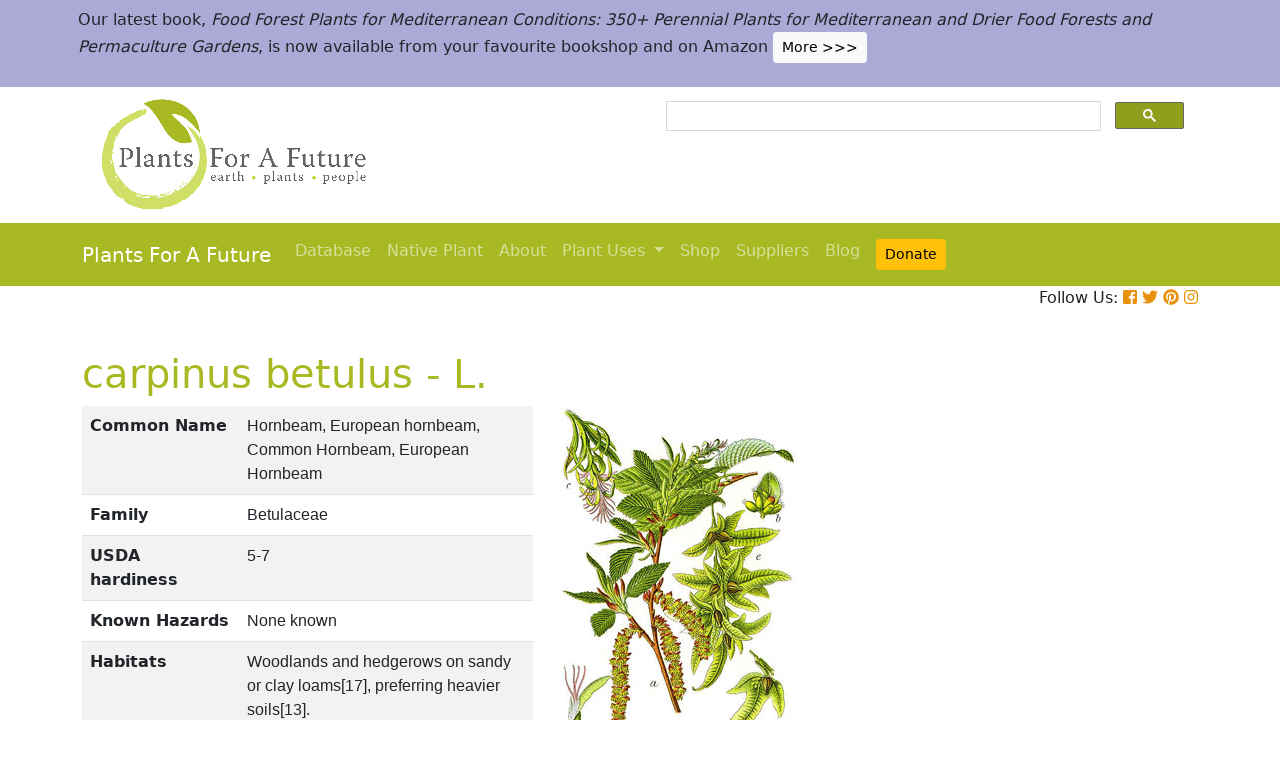

--- FILE ---
content_type: text/html; charset=utf-8
request_url: https://pfaf.org/user/Plant.aspx?LatinName=carpinus+betulus
body_size: 23248
content:


<!DOCTYPE html PUBLIC "-//W3C//DTD XHTML 1.0 Transitional//EN" "http://www.w3.org/TR/xhtml1/DTD/xhtml1-transitional.dtd">

<html xmlns="http://www.w3.org/1999/xhtml">
<head id="Head1"><title>
	carpinus betulus Hornbeam,  European hornbeam, Common Hornbeam, European Hornbeam PFAF Plant Database
</title>

    <!-- Required meta tags -->
    <meta charset="utf-8" /><meta name="viewport" content="width=device-width, initial-scale=1" /><meta id="description" name="description" content="carpinus betulus is a deciduous Tree growing to 25 m (82ft) by 20 m (65ft) at a medium rate.  See above for USDA hardiness. It is hardy to UK zone 5 and is not frost tender.  It is in flower from April to May, and the seeds ripen in November. The species is monoecious (individual flowers are either male or female, but both sexes can be found on the same plant) and is pollinated by Wind. It is noted for attracting wildlife.  Suitable for: light (sandy), medium (loamy) and heavy (clay) soils and can grow in heavy clay soil. Suitable pH: mildly acid, neutral and basic (mildly alkaline) soils and can grow in very alkaline soils. It can grow in full shade (deep woodland) semi-shade (light woodland) or no shade. It prefers  moist soil." /><meta id="keywords" name="keywords" />
    <link href="https://www.jqueryscript.net/css/jquerysctipttop.css" rel="stylesheet" type="text/css" />

    <!-- <link rel="stylesheet" href="https://maxcdn.bootstrapcdn.com/bootstrap/4.0.0/css/bootstrap.min.css" integrity="sha384-Gn5384xqQ1aoWXA+058RXPxPg6fy4IWvTNh0E263XmFcJlSAwiGgFAW/dAiS6JXm" crossorigin="anonymous" />-->

    <link href="https://cdn.jsdelivr.net/npm/bootstrap@5.0.2/dist/css/bootstrap.min.css" rel="stylesheet" integrity="sha384-EVSTQN3/azprG1Anm3QDgpJLIm9Nao0Yz1ztcQTwFspd3yD65VohhpuuCOmLASjC" crossorigin="anonymous" />
    <script src="https://cdn.jsdelivr.net/npm/bootstrap@5.0.2/dist/js/bootstrap.bundle.min.js" integrity="sha384-MrcW6ZMFYlzcLA8Nl+NtUVF0sA7MsXsP1UyJoMp4YLEuNSfAP+JcXn/tWtIaxVXM" crossorigin="anonymous"></script>
    <!--  <link rel="stylesheet" href="print.css" type="text/css" media="print" />-->
    <link href="../jquery/jquery.alerts.css" rel="stylesheet" /><link rel="SHORTCUT ICON" href="../pfaf.ico" type="image/x-icon" /><link rel="ICON" href="../pfaf.ico" type="image/x-icon" /><link href="css/horMenu.css" rel="stylesheet" type="text/css" /><link href="css/stylesheet.css" rel="stylesheet" /><link rel="stylesheet" type="text/css" href="css/boot.css" />
    <script src="../jquery/jquery-1.2.6.js" type="text/javascript"></script>
    <!-- Google Tag Manager -->
<script>(function(w,d,s,l,i){w[l]=w[l]||[];w[l].push({'gtm.start':
new Date().getTime(),event:'gtm.js'});var f=d.getElementsByTagName(s)[0],
j=d.createElement(s),dl=l!='dataLayer'?'&l='+l:'';j.async=true;j.src=
'https://www.googletagmanager.com/gtm.js?id='+i+dl;f.parentNode.insertBefore(j,f);
})(window,document,'script','dataLayer','GTM-N4MSH6BP');</script>
<!-- End Google Tag Manager -->
  
</head>
<body>
<!-- Google Tag Manager (noscript) -->
<noscript><iframe src="https://www.googletagmanager.com/ns.html?id=GTM-N4MSH6BP"
height="0" width="0" style="display:none;visibility:hidden"></iframe></noscript>
<!-- End Google Tag Manager (noscript) -->

    <form method="post" action="./Plant.aspx?LatinName=carpinus+betulus" id="form2">
<div class="aspNetHidden">
<input type="hidden" name="__EVENTTARGET" id="__EVENTTARGET" value="" />
<input type="hidden" name="__EVENTARGUMENT" id="__EVENTARGUMENT" value="" />
<input type="hidden" name="__VIEWSTATE" id="__VIEWSTATE" value="/[base64]/[base64]/[base64]/[base64]/[base64]////[base64]/2WJiVJHnEhXqgR78Ibx/o=" />
</div>

<script type="text/javascript">
//<![CDATA[
var theForm = document.forms['form2'];
if (!theForm) {
    theForm = document.form2;
}
function __doPostBack(eventTarget, eventArgument) {
    if (!theForm.onsubmit || (theForm.onsubmit() != false)) {
        theForm.__EVENTTARGET.value = eventTarget;
        theForm.__EVENTARGUMENT.value = eventArgument;
        theForm.submit();
    }
}
//]]>
</script>


<script src="/WebResource.axd?d=wk7irS9XHVA4XKzXTMgc05TrKp5-hR0euwrI0BkYV3xADdV7WtDswRj4Ru_AiuzlMo5CecgPPeUwLPh6lQdmyyezeLqlftkagxfXNVgATk01&amp;t=638901289900000000" type="text/javascript"></script>


<script src="/ScriptResource.axd?d=9YMmQW5B_j4942G_pfQXTnoU2gSUe3sxpHW6bHhCws21rrVesJB4-r31RQZsf9N4w70sSovLnk5zI78wNTKv5S2b4dXJEbGIOPVQA0vCNzfPViT6KDc54m1JF8gwoKRU1EiiKdSVRlRTWeXmcT8JbNcXuTQhBhieY_OOznWljoCgf8BScZSatlMu5PbYW_c30&amp;t=5c0e0825" type="text/javascript"></script>
<script type="text/javascript">
//<![CDATA[
if (typeof(Sys) === 'undefined') throw new Error('ASP.NET Ajax client-side framework failed to load.');
//]]>
</script>

<script src="/ScriptResource.axd?d=Tk7c9hVadT8gy62ewLDrB1DNAnyZ2zQBO4bzJeCEuBcWb9sCJDjKeDyve9N7GK-l1G27Udnz17Edc57-uD9Fis8i1WjgJaaxB74b1Xf1IHpXov9-q7Co388ykmgRqdEIwM9sclT2-ERgU4zQ0qj1BdPmNfxJAr-CavJQuNJrL2vZSPfg1ReWPtlTfDuaXh8U0&amp;t=5c0e0825" type="text/javascript"></script>
<div class="aspNetHidden">

	<input type="hidden" name="__VIEWSTATEGENERATOR" id="__VIEWSTATEGENERATOR" value="C37B2AE4" />
</div>
        <script type="text/javascript">
//<![CDATA[
Sys.WebForms.PageRequestManager._initialize('ctl00$ScriptManager1', 'form2', [], [], [], 90, 'ctl00');
//]]>
</script>


  <!--       <div class="container-fluid" style="background-color: #cfde67;">
            <div class="container text-grey p-2">
                <p>We need help! We’ve spent lots of resources producing our latest book <i>Food Forest Plants for Mediterranean Conditions</i> and our new <i>Native Plants Search</i> facility.  In the process more plants and searchable items have been added to our free to use database.  But our income has dropped and we’ve been dipping into our reserves. for some time.  So we’d really welcome more donations to stabilise our finances – please give what you can. <a href="cmspage.aspx?pageid=313" title="Appeal"><span class="btn btn-light btn-sm">More >>></span></a></p>
            </div>
        </div>-->

<!--  Rotating Banner every 24 hours using javascript-->
<div id="banner"></div>

<script>
(function() {
  const banners = [
    // Banner 1
    `<div class="container-fluid" style="background-color: #cfde67;">
        <div class="container text-grey p-2">
            <p>We need help! We’ve spent lots of resources producing our latest book <i>Food Forest Plants for Mediterranean Conditions</i> and our new <i>Native Plants Search</i> facility. In the process more plants and searchable items have been added to our free to use database. But our income has dropped and we’ve been dipping into our reserves for some time. So we’d really welcome more donations to stabilise our finances – please give what you can. 
            <a href="cmspage.aspx?pageid=313" title="Appeal"><span class="btn btn-light btn-sm">More >>></span></a></p>
        </div>
     </div>`,

    // Banner 2
    `<div class="container-fluid" style="background-color: #aba9d5;">
        <div class="container text-grey p-2">
            <p>Our latest book, <i>Food Forest Plants for Mediterranean Conditions: 350+ Perennial Plants for Mediterranean and Drier Food Forests and Permaculture Gardens</i>, is now available from your favourite bookshop and on Amazon 
            <a href="shop.aspx" title="Shop"><span class="btn btn-light btn-sm">More >>></span></a></p>
        </div>
     </div>`
  ];

  const now = Date.now();
  const daysSinceEpoch = Math.floor(now / (1000 * 60 * 60 * 24));
  const index = daysSinceEpoch % 2; // alternates between 0 and 1 daily

  document.getElementById("banner").innerHTML = banners[index];
})();
</script>	

  <!-- End Rotating Banner every 24 hours using javascript-->



        <div class="container">
            <div class="row">
                <div class="col-sm-6 my-2 d-none d-lg-block">
                    <a href="Default.aspx">
                        <img src="/user/images/pfaf_logo_bg.jpg" width="289" height="120">
                    </a>
                </div>
                <div class="col-sm-6">
                    <!-- ******************* Google Search Area ******************* -->

                    <gcse:search linktarget="_self"></gcse:search>
                    <!-- ******************* Google Search Area End ******************* -->
                </div>
            </div>
        </div>
        <div class="container-fluid" style="background-color: #a9b923;">
            <div class="container">
                <nav class="navbar navbar-expand-lg navbar-dark" style="background-color: #a9b923;">
                    <a class="navbar-brand" href="Default.aspx">Plants For A Future</a>
                    <button class="navbar-toggler" type="button" data-toggle="collapse" data-target="#navbarNav" aria-controls="navbarNav" aria-expanded="false" aria-label="Toggle navigation">
                        <span class="navbar-toggler-icon"></span>
                    </button>
                    <div class="collapse navbar-collapse" id="navbarNav">
                        <ul class="navbar-nav">
                            <ul class="navbar-nav">
                                
                                <li class="nav-item"><a class="nav-link" href="Default.aspx">Database</a> </li>
                                <li class="nav-item"><a class="nav-link" href="Native_Plants.aspx">Native Plant</a> </li>
                                <li class="nav-item"><a class="nav-link" href="AboutUs.aspx">About</a> </li>
                                <li class="nav-item dropdown">
                                    <a
                                        class="nav-link dropdown-toggle"
                                        href="#"
                                        id="navbarDropdown"
                                        role="button"
                                        data-toggle="dropdown"
                                        aria-haspopup="true"
                                        aria-expanded="false">Plant Uses
                                    </a>
                                    <div class="dropdown-menu" aria-labelledby="navbarDropdown">
                                        <a class="dropdown-item" href="edibleuses.aspx">Edible Uses</a>
                                        <a class="dropdown-item" href="MedicinalUses.aspx">Medicinal Uses</a>
                                        <a class="dropdown-item" href="OtherUses.aspx">Other Uses</a>
                                        <div class="dropdown-divider"></div>
                                        <a class="dropdown-item" href="cmspage.aspx?pageid=19">Food Forests</a>
                                        <a class="dropdown-item" href="cmspage.aspx?pageid=324">Carbon Sequestration</a>
                                        <a class="dropdown-item" href="CarbonFarmingSolution.html">Carbon Farming</a>
                                        <a class="dropdown-item" href="Habitats.aspx">Habitats</a>
                                        <a class="dropdown-item" href="cmspage.aspx?pageid=305">More</a>
                                    </div>
                                </li>
                                <li class="nav-item"><a class="nav-link" href="shop.aspx">Shop</a> </li>
                                <li class="nav-item"><a class="nav-link" href="/user/cmspage.aspx?pageid=120">Suppliers</a> </li>
                                <li class="nav-item"><a class="nav-link" href="/plants/">Blog</a> </li>
                                <li class="nav-item"><a class="nav-link" href="cmspage.aspx?pageid=313"><span class="btn btn-warning btn-sm">Donate</span></a> </li>

                            </ul>
                        </ul>
                    </div>
                </nav>

            </div>

        </div>
        <div class="container d-flex justify-content-end">
            <div style="font-size: 1em;">
                Follow Us: 
                                   
                <a href="https://www.facebook.com/plantsforafuture/" target="_blank"><i class="fab fa-facebook-square" style="color: #e8910c;"></i></a>
                <a href="https://twitter.com/PFAF_Tweets" target="_blank"><i class="fab fa-twitter" style="color: #e8910c;"></i></a>
                <a href="https://www.pinterest.com.au/plantsforafuture/pins/" target="_blank"><i class="fab fa-pinterest" style="color: #e8910c;"></i></a>
                <a href="https://www.instagram.com/plantsforafuture/" target="_blank"><i class="fab fa-instagram" style="color: #e8910c;"></i></a>
            </div>
        </div>




        <!-- ******************* End Addition The Navbar Area ******************* -->





        
<style>

.boots p a  {background-color: #ffc107;
  border: none;
  color: white;
  padding: 10px 20px;
  text-align: center;
  text-decoration: none;
  display: inline-block;
  margin: 4px 2px;
  cursor: pointer;
  font-size: 10px;
  border-radius: 16px;
  }
  .boots a:hover {
  background-color: #f1f1f1;
  
}
  .boots h3{
    color:#212529;
  }

.boots2 a  {background-color: #dc3545;
  border: none;
  color: white;
  padding: 10px 20px;
  text-align: center;
  text-decoration: none;
  display: inline-block;
  margin: 4px 2px;
  cursor: pointer;
  font-size: 10px;
  border-radius: 16px;
  }
  .boots a:hover {
  background-color: #f1f1f1;
  
}

.boots3 a  {background-color: #28a745;
  border: none;
  color: white;
  padding: 10px 20px;
  text-align: center;
  text-decoration: none;
  display: inline-block;
  margin: 4px 2px;
  cursor: pointer;
  font-size: 10px;
  border-radius: 16px;
  }
  .boots a:hover {
  background-color: #f1f1f1;
  
}

.boots4 a  {background-color: #17a2b8;
  border: none;
  color: white;
  padding: 10px 20px;
  text-align: center;
  text-decoration: none;
  display: inline-block;
  margin: 4px 2px;
  cursor: pointer;
  font-size: 10px;
  border-radius: 16px;
  }
  .boots a:hover {
  background-color: #f1f1f1;
  
}
.boots4 h3{
	color:#212529;
}
   
</style> 

	
	<!--[if IE]>
	<link rel="stylesheet" type="text/css" href="css/IEhack.css" />
<![endif]-->
	 <div class="container">
	 <p>&nbsp;</p>
		 <h1 align="left">  <span id="ContentPlaceHolder1_lbldisplatinname">carpinus betulus - L.</span></h1>
	   
								
	  </div>
											   
								 
							
		<div class="container">
			<div class="row">
				<div class="col-xs-1 col-md-7 col-lg-5">
										<table class="table table-hover table-striped">
										<tbody>
											<tr>
												 <td width="35%">
													<b>Common Name</b>
												</td>
												<td>
													<span id="ContentPlaceHolder1_lblCommanName" class="txtbox" style="font-family:Arial;">Hornbeam,  European hornbeam, Common Hornbeam, European Hornbeam</span>
												</td>
											</tr>
											
											<tr>
												<td>
													<b>Family</b>
												</td>
												<td>
													<span id="ContentPlaceHolder1_lblFamily" class="txtbox" style="font-family:Arial;">Betulaceae</span>
												</td>
											</tr>
											<tr>
												<td >
													<b>USDA hardiness</b>
												</td>
												<td>
													<span id="ContentPlaceHolder1_lblUSDAhardiness" class="txtbox" style="font-family:Arial;">5-7</span>
												</td>
											</tr>
											<tr>
												<td>
													<b>Known Hazards</b>
												</td>
												<td>
													
													<span id="ContentPlaceHolder1_lblKnownHazards" class="txtbox" style="font-family:Arial;">None known</span>
												</td>
											</tr>
											<tr>
												<td >
													<b>Habitats</b>
												</td>
												<td>
													<span id="ContentPlaceHolder1_txtHabitats" class="txtbox" style="font-family:Arial;">Woodlands and hedgerows on sandy or clay loams[17], preferring heavier soils[13].</span>
												</td>
											</tr>
											<tr>
												<td>
													<b>Range</b>
												</td>
												<td>
													<span id="ContentPlaceHolder1_lblRange" class="txtbox" style="display:inline-block;font-family:Arial;width:181px;">Europe, including Britain, from Sweden to the Pyrenees east to Iran in W. Asia.</span>
												</td>
											</tr>
											<tr>
												<td>
													<b>Edibility Rating </b>
												</td>
												<td>
													<img id="ContentPlaceHolder1_imgEdrating1" src="images/PFAF_searchV1b/PFAF_searchV1b_10Grey.gif" />
													<img id="ContentPlaceHolder1_imgEdrating2" src="images/PFAF_searchV1b/PFAF_searchV1b_10Grey.gif" />
													<img id="ContentPlaceHolder1_imgEdrating3" src="images/PFAF_searchV1b/PFAF_searchV1b_10Grey.gif" />
													<img id="ContentPlaceHolder1_imgEdrating4" src="images/PFAF_searchV1b/PFAF_searchV1b_10Grey.gif" />
													<img id="ContentPlaceHolder1_imgEdrating5" src="images/PFAF_searchV1b/PFAF_searchV1b_10Grey.gif" />
													<span id="ContentPlaceHolder1_txtEdrating" class="txtbox" style="font-family:Arial;valign:bottom;">&nbsp;&nbsp;&nbsp;(0 of 5)</span>
												</td>
											</tr>
											<tr>
												<td>
													<b>Other Uses </b>
												</td>
												<td>
													<img id="ContentPlaceHolder1_imgOtherUseRating1" src="images/PFAF_searchV1b/PFAF_searchUses.png" />
													<img id="ContentPlaceHolder1_imgOtherUseRating2" src="images/PFAF_searchV1b/PFAF_searchUses.png" />
													<img id="ContentPlaceHolder1_imgOtherUseRating3" src="images/PFAF_searchV1b/PFAF_searchUses.png" />
													<img id="ContentPlaceHolder1_imgOtherUseRating4" src="images/PFAF_searchV1b/PFAF_searchUsesGrey.png" />
													<img id="ContentPlaceHolder1_imgOtherUseRating5" src="images/PFAF_searchV1b/PFAF_searchUsesGrey.png" />
													<span id="ContentPlaceHolder1_txtOtherUseRating" class="txtbox" style="font-family:Arial;valign:bottom;">&nbsp;&nbsp;&nbsp;(3 of 5)</span>
												</td>
											</tr>
											<tr>
												<td>
													<b>Weed Potential </b>
												</td>
												<td>
													<span id="ContentPlaceHolder1_lblWeedPotential" class="txtbox" style="display:inline-block;font-family:Arial;width:181px;">No</span>
												</td>
											</tr>
											<tr>
												<td>
													<b>Medicinal Rating</b>
												</td>
												<td>
													<img id="ContentPlaceHolder1_imgMedRating1" src="images/PFAF_searchV1b/PFAF_searchV1b_12.gif" />
													<img id="ContentPlaceHolder1_imgMedRating2" src="images/PFAF_searchV1b/PFAF_searchV1b_12.gif" />
													<img id="ContentPlaceHolder1_imgMedRating3" src="images/PFAF_searchV1b/PFAF_searchV1b_12Grey.gif" />
													<img id="ContentPlaceHolder1_imgMedRating4" src="images/PFAF_searchV1b/PFAF_searchV1b_12Grey.gif" />
													<img id="ContentPlaceHolder1_imgMedRating5" src="images/PFAF_searchV1b/PFAF_searchV1b_12Grey.gif" />
													<span id="ContentPlaceHolder1_txtMedRating" class="txtbox" style="font-family:Arial;valign:bottom;">&nbsp;&nbsp;&nbsp;(2 of 5)</span>
												</td>
											</tr>
											<tr>
												<td>
													<b>Care </b><a href="popup.aspx" target="_blank"><small>(info)</small></a>
												</td>
												<td>
													<table id="ContentPlaceHolder1_tblIcons">
	<tr>
		<td valign="top" align="left"><img src='../user/images/PFAF_Icon/H4.jpg' alt='Fully Hardy'  title='Fully Hardy' /></td>
		<td valign="top" align="left"><img src='../user/images/PFAF_Icon/water2.jpg' alt='Moist Soil' title='Moist Soil'/></td>
		<td valign="top" align="left"><img src='../user/images/PFAF_Icon/fullsun.jpg' alt='Full shade' title='Full shade'/></td>
		<td valign="top" align="left"><img src='../user/images/PFAF_Icon/partsun.jpg' alt='Semi-shade' title='Semi-shade'/></td>
		<td valign="top" align="left"><img src='../user/images/PFAF_Icon/sun.jpg' alt='Full sun' title='Full sun'/></td>
	</tr>
</table>

												</td>
											</tr>
										</tbody>
									</table>
				</div>
								  
									
				<div class="col-xs-1 col-md-5 col-lg-5">
									<table>	
									<table id="ContentPlaceHolder1_tblPlantImges">
	<tr>
		<td valign="top" align="center"><img  width=100% src='../Admin/PlantImages/CarpinusBetulus.jpg' alt='carpinus betulus Hornbeam,  European hornbeam, Common Hornbeam, European Hornbeam'  title='carpinus betulus Hornbeam,  European hornbeam, Common Hornbeam, European Hornbeam'></td>
		<td valign="top" align="center"><br><br><br></td>
	</tr>
	<tr>
		<td valign="top" align="center" class="content_grey_text"><div class='span_class'>http://commons.wikimedia.org/wiki/File:Carpinus_betulus_Sturm33.jpg</div></td>
	</tr>
	<tr>
		<td valign="top" align="center"><img width=240 src='../Admin/PlantImages/CarpinusBetulus2.jpg' alt='carpinus betulus Hornbeam,  European hornbeam, Common Hornbeam, European Hornbeam'  title='carpinus betulus Hornbeam,  European hornbeam, Common Hornbeam, European Hornbeam'/></td>
	</tr>
	<tr>
		<td valign="top" align="center" class="content_grey_text"><span style="display:inline-block;width:200px;">http://www.geograph.org.uk/profile/93</span></td>
	</tr>
</table>
   
				</div>
								
			<div class="col-2 col-xs-0 col-sm-0 col-md-0">
									 <div class="d-none d-lg-block">
											 <p>&nbsp;</p>
									
										 		<script async src="//pagead2.googlesyndication.com/pagead/js/adsbygoogle.js"></script>
									<!-- Responsive Vertical-->
										<ins class="adsbygoogle"
										 style="display:block"
										 data-ad-client="ca-pub-6398361560497540"
										 data-ad-slot="7039035311"
										 data-ad-format="auto"
										 data-full-width-responsive="true"></ins>
									<script>
									(adsbygoogle = window.adsbygoogle || []).push({});
		 </script>
									</div>
					</div>
			</div>
		</div>
							
					   
		<div class="container">
						
					  
					  
						
						<h4>Translate this page:</h4> 

								<div id="google_translate_element"></div>
								
														<script type="text/javascript">
														function googleTranslateElementInit() {
														  new google.translate.TranslateElement({pageLanguage: 'en'}, 'google_translate_element');
														}
														</script>
														
														<script type="text/javascript" src="//translate.google.com/translate_a/element.js?cb=googleTranslateElementInit"></script>
								
							   
										
						   <h2>Summary</h2>
											  
												   <p> <span id="ContentPlaceHolder1_txtSummary">Bloom Color: White.
Main Bloom Time: Early spring, Late spring, Mid spring. Form: Oval, Vase.</span></p>
										   
									<br />

						
							
									<h2>Physical Characteristics</h2>
									
									<div>&nbsp;<img id="ContentPlaceHolder1_imgphch1" src="images/PFAF_searchV1b/house.gif" alt="icon of man" style="height:24px;width:24px;" /><img id="ContentPlaceHolder1_imgphch2" src="images/PFAF_searchV1b/lolypop.gif" alt="icon of lolypop" style="height:60px;width:48px;" /><br />
										<span id="ContentPlaceHolder1_lblPhystatment" class="txtbox">carpinus betulus is a deciduous Tree growing to 25 m (82ft) by 20 m (65ft) at a medium rate. <br> See above for USDA hardiness. It is hardy to UK zone 5 and is not frost tender.  It is in flower from April to May, and the seeds ripen in November. The species is monoecious (individual flowers are either male or female, but both sexes can be found on the same plant) and is pollinated by Wind. <br />It is noted for attracting wildlife. <br> Suitable for: light (sandy), medium (loamy) and heavy (clay) soils and can grow in heavy clay soil. Suitable pH: mildly acid, neutral and basic (mildly alkaline) soils and can grow in very alkaline soils.<br> It can grow in full shade (deep woodland) semi-shade (light woodland) or no shade. It prefers  moist soil.</P></span>
										<p><a href="https://pfaf.org/user/images/UK_zone_PFAF2.png" target="_blank" class="btn btn-outline-info text-info" role="button">UK Hardiness Map</a>
<a href="https://pfaf.org/user/images/USDA_Hardiness_Map.jpg" target="_blank" class="btn btn-outline-info text-info" role="button">US Hardiness Map</a></p>
										</div>
										<script async src="//pagead2.googlesyndication.com/pagead/js/adsbygoogle.js"></script>
											<!-- New Responsive -->
											<ins class="adsbygoogle"
												 style="display:block"
												 data-ad-client="ca-pub-6398361560497540"
												 data-ad-slot="1668199306"
												 data-ad-format="auto"
												 data-full-width-responsive="true"></ins>
											<script>
											(adsbygoogle = window.adsbygoogle || []).push({});
											</script>
									
										<h2>Synonyms</h2>
										<p>
										<span id="ContentPlaceHolder1_lblSynonyms" class="txtbox" style="font-family:Arial;"></span>
										</p>
							   
									<h2>Plant Habitats</h2>
										<p>
										<span id="ContentPlaceHolder1_lblhabitats" class="txtbox">Woodland Garden&nbsp;Canopy;&nbsp;not Deep Shade;&nbsp;Hedge;</span>
										</p>
								 
						
						
									   <h2>Edible Uses</h2>
												 <div class="boots3"> 
												<p>
													<span id="ContentPlaceHolder1_txtEdibleUses">None known</span>
												</p>
                                                
												</div>
                                                <P><small class="text-muted"><a href="cmspage.aspx?pageid=174">References</a>&nbsp;&nbsp;&nbsp;<a href="edibleuses.aspx">More on Edible Uses</a></small></p>
											
								
							
									
							   
												   
												<h2>Medicinal Uses</h2>
											 <div class="boots2"> 
												<p>
													<span id="ContentPlaceHolder1_txtMediUses"><I>Plants For A Future can not take any responsibility for any adverse effects from the use of plants. Always seek advice from a professional before using a plant medicinally.</I><br><a href='Search_Use.aspx?glossary=Bach' title='Plants used in the Bach flower remedies.' alt='Plants used in the Bach flower remedies.'>Bach</a>&nbsp;&nbsp;<a href='Search_Use.aspx?glossary=Haemostatic' title='Controls internal bleeding.' alt='Controls internal bleeding.'>Haemostatic</a>&nbsp;&nbsp;<a href='Search_Use.aspx?glossary=Ophthalmic' title='Treats eye complaints.' alt='Treats eye complaints.'>Ophthalmic</a><br><br>The leaves are haemostatic[7]. They are used in external compresses to stop bleeding and heal wounds[7]. A distilled water made from the leaves is an effective eye lotion[7]. The leaves are harvested in August and dried for later use[7]. The plant is used in Bach flower remedies - the keywords for prescribing it are 'Tiredness', 'Weariness' and 'Mental and physical exhaustion'[209].</span>
												</p>
												</div>
                                                <P><small class="text-muted"><a href="cmspage.aspx?pageid=174">References</a>&nbsp;&nbsp;&nbsp;<a href="MedicinalUses.aspx">More on Medicinal Uses</a></small></p>
											
<!--<section class="bg-light text-dark pt-3 pb-3">
		<div class="container">
		  <div class="row">
			
			  
		   
			<div class="col-12 col-md-10 text-left align-self-center ">
			  <h3 class="mb-4"><span class="text-dark">Now available:</span> <strong>PLANTS FOR YOUR FOOD FOREST:</strong> 500 Plants for Temperate Food Forests and Permaculture Gardens. </h3>
			  <p>An important new book from PFAF. It focuses on the attributes of plants suitable for food forests, what each can contribute to a food forest ecosystem, including carbon sequestration, and the kinds of foods they yield. The book suggests that community and small-scale food forests can provide a real alternative to intensive industrialised agriculture, and help to combat the many inter-related environmental crises that threaten the very future of life on Earth.</p>
			  <p class="text-h3 mt-4">
				<a class="btn btn-outline-secondary" href="/user/shop.aspx">Read More</a>
			  </p>
			</div>
			<div class="col-12  col-md-2 ">
			  
				
				  
				 
				 
				<img src="images/bookcover228x178.png" width="178" height="228" alt="FOOD FOREST PLANTS"></div>
		  </div>
	</div>  
</section> -->

<!-- Two Food Forest Books -->

<section class="bg-light text-dark pt-3 pb-3">
  <div class="container">
  <h2 class="mt-4">The Bookshop: Edible Plant Books</h2>
  <p>Our Latest books on Perennial Plants For Food Forests and Permaculture Gardens in paperback or digital formats.
  
  </p>
<div class="row">
  <div class="col-sm-4">
    <div class="card">
      <img src="/img/TropicalCover610x794.jpg" class="card-img-top" alt="Food Forest Plants for Hotter Conditions: 250+ Plants For Tropical Food Forests & Permaculture Gardens.">
      <div class="card-body">
        <h5 class="card-title">Edible Tropical Plants</h5>
        <p class="card-text">Food Forest Plants for Hotter Conditions: 250+ Plants For Tropical Food Forests & Permaculture Gardens.</p>
        <a href="/user/shop.aspx" class="btn btn-outline-secondary">More</a>
      </div>
    </div>
  </div>
  <div class="col-sm-4">
    <div class="card">
      <img src="/img/TemperateBookCover.jpg" class="card-img-top" alt="Plants for Your Food Forest: 500 Plants for Temperate Food Forests & Permaculture Gardens.">
      <div class="card-body">
        <h5 class="card-title">Edible Temperate Plants</h5>
        <p class="card-text">Plants for Your Food Forest: 500 Plants for Temperate Food Forests & Permaculture Gardens.</p>
        <a href="/user/shop.aspx" class="btn btn-outline-secondary">More</a>
      </div>
    </div>
  </div>
  <div class="col-sm-4">
    <div class="card">
      <img src="/img/ManyBooks2.jpg" class="card-img-top" alt="PFAF have eight books available in paperback and digital media.">
      <div class="card-body">
        <h5 class="card-title">More Books</h5>
        <p class="card-text">PFAF have eight books available in paperback and digital formats. Browse the shop for more information.</p>
        <a href="/user/shop.aspx" class="btn btn-outline-secondary">Shop Now</a>
      </div>
    </div>
  </div>
</div>
</div>
</section> 

<!-- End Two Food Forest Books -->
									
								
							
							
					<h2>Other Uses</h2>
					<div class="boots4"> 
					<p><span id="ContentPlaceHolder1_txtOtherUses"><a href='Search_Use.aspx?glossary=Dye' title='Plants that provide dyes.' alt='Plants that provide dyes.'>Dye</a>&nbsp;&nbsp;<a href='Search_Use.aspx?glossary=Fuel' title='Usually wood, plant materials that have been mentioned as being a good fuel.' alt='Usually wood, plant materials that have been mentioned as being a good fuel.'>Fuel</a>&nbsp;&nbsp;<a href='Search_Use.aspx?glossary=Hedge' title='Plants that can be grown as hedges.' alt='Plants that can be grown as hedges.'>Hedge</a>&nbsp;&nbsp;<a href='Search_Use.aspx?glossary=Hedge' title='Plants that can be grown as hedges.' alt='Plants that can be grown as hedges.'>Hedge</a>&nbsp;&nbsp;<a href='Search_Use.aspx?glossary=Wood' title='A list of the trees and shrubs that are noted for having useful wood.' alt='A list of the trees and shrubs that are noted for having useful wood.'>Wood</a><br><br>Plants can be grown as a medium to tall hedge, they retain their dead leaves throughout the winter if clipped at least once a year in late summer[11, 29, 186]. They should not be clipped in spring since they will bleed profusely[200]. A yellow dye is obtained from the bark[115]. Wood - heavy, close grained, hard, very tough, very durable, not very durable according to another report. Used for flooring, cogs, tools, piano mechanisms etc[1, 11, 13, 46, 115]. A good fuel[6].</span></p>
					<h3>Special Uses</h3>
					<p><span id="ContentPlaceHolder1_txtSpecialUses"><a href='Search_Use.aspx?glossary=Attracts Wildlife' title='Plants noted for attracting wildlife' alt='Plants noted for attracting wildlife'>Attracts Wildlife</a>&nbsp;&nbsp;<a href='Search_Use.aspx?glossary=Espalier' title='A tree or other plant that is trained to grow flat against a support (such as a trellis or wall).' alt='A tree or other plant that is trained to grow flat against a support (such as a trellis or wall).'>Espalier</a>&nbsp;&nbsp;<a href='Search_Use.aspx?glossary=Hedge' title='Hedge' alt='Hedge'>Hedge</a>&nbsp;&nbsp;<a href='Search_Use.aspx?glossary=Hedge' title='Hedge' alt='Hedge'>Hedge</a></span></p>
					</div>
                    <P><small class="text-muted"><a href="cmspage.aspx?pageid=174">References</a>&nbsp;&nbsp;&nbsp;<a href="OtherUses.aspx">More on Other Uses</a></small></p>
											   
													
												
								
							
							
							
						 
												<h2>Cultivation details</h2>
											   <div class="boots">   
												   <p> <span id="ContentPlaceHolder1_txtCultivationDetails">Landscape Uses:Espalier, Pest tolerant, Hedge, Superior hedge, Specimen, Street tree. Thrives in any good loam, including chalk[1, 11], it does not demand much light[186]. Prefers a deep open loam[1] and does well on damp clays[186]. Succeeds in all but the most acid soils[186]. Dormant trees are very cold tolerant, the young growth is not usually damaged by late spring frosts[186]. The trees cast a deep shade[98, 186]. A very ornamental plant[1]. Trees are shallow-rooted[7]. The hornbeam has 28 species of associated insects[24]. Trees take 10 - 20 years from seed before they produce seed[98] and about 100 years to reach maturity[186]. At one time this tree was commonly pollarded or coppiced for its wood and for fuel[11, 13, 186]. Special Features:
Not North American native, Inconspicuous flowers or blooms.</span></p>
                                                   <h3><span id="ContentPlaceHolder1_lblCarbFarm"></span></h3>
                                                    <ul>
                                                         
                                                    </ul>    
                                               </div>
                                               <P><small class="text-muted"><a href="cmspage.aspx?pageid=174">References</a>&nbsp;&nbsp;&nbsp;<a href="CarbonFarmingSolution.html">Carbon Farming Information</a> and&nbsp;<a href="cmspage.aspx?pageid=324">Carbon Sequestration Information</a></small></p>
												   <h4>Temperature Converter</h4>
<p>Type a value in the Celsius field to convert the value to Fahrenheit:</p>

<p>
  <label>Celsius</label>
  <input id="inputCelsius" type="number" placeholder="Celsius" oninput="temperatureConverter(this.value)" onchange="temperatureConverter(this.value)">

Fahrenheit: <span id="outputFahrenheit"></span></p>
												   
												   
												   
						  <section class="pt-5 pb-5">
		<div class="container">
		
		  <div class="row align-items-center justify-content-between">
			<div class="col-12 col-md-6   mt-4 mt-md-0"> <a href="shop.aspx"><img alt="image" class="img-fluid" src="images/Boot4Advert.jpg"></a>
			</div>
			<div class="col-12 col-md-6">
			  <h1>The PFAF Bookshop</h1>
			  <p class="lead">Plants For A Future have a number of books available in paperback and digital form. Book titles include <em>Edible Plants</em>, <em>Edible Perennials</em>, <em>Edible Trees</em>,<em>Edible Shrubs</em>, <em>Woodland Gardening</em>, <em>and Temperate Food Forest Plants</em>.  Our new book is <em>Food Forest Plants For Hotter Conditions (Tropical and Sub-Tropical)</em>.</p>
			  <p>
				<a class="btn btn-light mt-3 mb-3 btn-lg" href="shop.aspx">Shop Now</a>
			  </p>
			</div>
		  
		  </div>
		</div>
	  </section>
												
									
									
									<h2>Plant Propagation</h2>
												
												  <p>  <span id="ContentPlaceHolder1_txtPropagation">Seed - best sown in an outdoors seedbed as soon as it is ripe[78]. Germination is usually good, though it may take 18 months[80]. If collected whilst still 'green' (after the seed is ripe but before it has dried fully on the plant) and sown immediately it should germinate in the following spring[80]. Grow the plants on for two years in the seedbed and then plant them out into their permanent positions in the winter. The average seed viability is around 65%[98]. Pre-treat stored seed with 4 weeks warm and 12 weeks cold stratification and sow in a cold frame[98]. When they are large enough to handle, prick the seedlings out into individual pots and grow them on in a cold frame until they are at least 15cm tall before planting them into their permanent positions.</span></p>
												
									

									 <h2>Other Names</h2>
												<p>If available other names are mentioned here</p>
												
													
												  <p>  <span id="ContentPlaceHolder1_lblOtherNameText"></span></p>
											   
									
									
									
									
									<!--<h2>Native Plant Search</h2>
									<p>Search over 900 plants ideal for food forests and permaculture gardens. Filter to search native plants to your area. The plants selected are the plants in our book 'Plants For Your Food Forest: 500 Plants for Temperate Food Forests and Permaculture Gardens, as well as plants chosen for our forthcoming related books for Tropical/Hot Wet Climates and Mediterranean/Hot Dry Climates. <a class="btn btn-outline-secondary" href="/native/">Native Plant Search</a></p>-->
									<h2>Native Range</h2>
									
											   
									<p><span id="ContentPlaceHolder1_lblFoundInText">TEMPERATE ASIA: Iran (southwest), Turkey, Russian Federation-Ciscaucasia (Ciscaucasia), Armenia, Azerbaijan, Georgia, Russian Federation (Dagestan) EUROPE: Denmark, United Kingdom, Norway, Sweden, Austria, Belgium, Switzerland, Czech Republic, Germany, Hungary, Netherlands, Poland, Slovakia, Belarus, Estonia, Lithuania, Latvia, Moldova, Ukraine (incl. Krym), Albania, Bulgaria, Bosnia and Herzegovina, Greece, Croatia, Italy, Montenegro, Romania, Serbia, Slovenia, Spain, France</span></p>
											   

									<h2>Weed Potential</h2>
												
													<p>
														Right plant wrong place. We are currently updating this section. 
														Please note that a plant may be invasive in one area but may not in your area so it's worth checking.
													</p>
													<p><span id="ContentPlaceHolder1_lblWeedPotentialText"></span></p>
												
									<h2>Conservation Status</h2>
											   
												   <p> <span id="ContentPlaceHolder1_lblConservationStatus">IUCN Red List of Threatened Plants Status : </span></p>
												<p>
													<img src="images/PFAF_searchV1b/Weed_Info_with_Information.png" align="left" />
												</p>


<div class="d-block">
									<table class="table-sm" width="95%" border="0">
										<tbody>
											<tr>
												<td colspan="2" class="h2" align="left">Related Plants
												</td>

											</tr>
											<tr>
												<td colspan="2">
													<div>
	<table cellspacing="0" rules="all" border="1" id="ContentPlaceHolder1_gvresults" style="width:100%;border-collapse:collapse;">
		<tr class="content" align="center" style="background-color:#DAD7D4;height:25px;">
			<th scope="col">Latin Name</th><th scope="col"><a href="javascript:__doPostBack(&#39;ctl00$ContentPlaceHolder1$gvresults&#39;,&#39;Sort$CommonName&#39;)">Common Name</a></th><th scope="col">Habit</th><th scope="col">Height</th><th scope="col">Hardiness</th><th scope="col">Growth</th><th scope="col">Soil</th><th scope="col">Shade</th><th scope="col">Moisture</th><th scope="col"><a href="javascript:__doPostBack(&#39;ctl00$ContentPlaceHolder1$gvresults&#39;,&#39;Sort$EdibilityRating&#39;)">Edible</a></th><th scope="col"><a href="javascript:__doPostBack(&#39;ctl00$ContentPlaceHolder1$gvresults&#39;,&#39;Sort$MedicinalRating&#39;)">Medicinal</a></th><th scope="col"><a href="javascript:__doPostBack(&#39;ctl00$ContentPlaceHolder1$gvresults&#39;,&#39;Sort$OtherUsesRating&#39;)">Other</a></th>
		</tr><tr class="content" align="center">
			<td align="left"><a href="Plant.aspx?LatinName=Carpinus betulus">Carpinus betulus</a></td><td align="left">Hornbeam,  European hornbeam, Common Hornbeam, European Hornbeam</td><td>Tree</td><td>25.0</td><td>
                                                                5-7
                                                            </td><td>M</td><td>LMH</td><td>FSN</td><td>M</td><td>0</td><td>2</td><td>3</td>
		</tr><tr class="content" align="center" style="background-color:White;">
			<td align="left"><a href="Plant.aspx?LatinName=Carpinus caroliniana">Carpinus caroliniana</a></td><td align="left">American Hornbeam, Blue Beech, Ironwood,  American Hornbeam</td><td>Tree</td><td>12.0</td><td>
                                                                3-9
                                                            </td><td>S</td><td>LMH</td><td>SN</td><td>M</td><td>1</td><td>1</td><td>2</td>
		</tr><tr class="content" align="center">
			<td align="left"><a href="Plant.aspx?LatinName=Carpinus cordata">Carpinus cordata</a></td><td align="left">&nbsp;</td><td>Tree</td><td>15.0</td><td>
                                                                4-8
                                                            </td><td>S</td><td>LMH</td><td>SN</td><td>M</td><td>0</td><td>0</td><td>2</td>
		</tr><tr class="content" align="center" style="background-color:White;">
			<td align="left"><a href="Plant.aspx?LatinName=Carpinus laxiflora">Carpinus laxiflora</a></td><td align="left">&nbsp;</td><td>Tree</td><td>15.0</td><td>
                                                                4-8
                                                            </td><td>&nbsp;</td><td>LMH</td><td>SN</td><td>M</td><td>0</td><td>0</td><td>2</td>
		</tr>
	</table>
</div>
												</td>
											</tr>
                                            

										</tbody>
									</table> 
									
									<p><strong>Growth:</strong> S = slow M = medium F = fast. <strong>Soil:</strong> L = light (sandy) M = medium H = heavy (clay).<strong> pH:</strong> A = acid N = neutral B = basic (alkaline).<strong> Shade: </strong>F = full shade S = semi-shade N = no shade.<strong> Moisture:</strong> D = dry M = Moist We = wet Wa = water.</p>
																		
										<p>&nbsp;</p>
									   
							  
		</div>
<section class="bg-light text-dark pt-3 pb-3 ps-4">
<div class="row">
  <!-- Text column -->
  <div class="col-12 col-md-10 text-left align-self-center mt-4">
    <h3 class="mb-4">
      <span class="text-dark">Now available:</span> 
      <strong>Food Forest Plants for Mediterranean Conditions</strong> 
      350+ Perennial Plants For Mediterranean and Drier Food Forests and Permaculture Gardens. 
      [Paperback and eBook]
    </h3>
    <p>
      This is the third in Plants For A Future's series of plant guides for food forests tailored to 
      specific climate zones. Following volumes on temperate and tropical ecosystems, this book focuses 
      on species suited to Mediterranean conditionsâ€”regions with hot, dry summers and cool, wet winters, 
      often facing the added challenge of climate change.
    </p>
    <p class="text-h3 mt-4">
      <a class="btn btn-outline-secondary" href="/user/shop.aspx">Read More</a>
    </p>
  </div>

  <!-- Image column -->
  <div class="col-12 col-md-2 text-center">
    <img src="images/MedBookCover178.jpg" 
         width="178" 
         height="231" 
         alt="Mediterranean Food Forest Book" 
         class="img-fluid">
  </div>
</div>
</section>

						   <h2>Expert comment</h2>
											   

											
											
												<div>
													<p>
												</div>
											
							   
												<h2>Author</h2>
												
													<p><span id="ContentPlaceHolder1_txtAuthor">L.</span></p>
												
												<h2>Botanical References</h2>
												<p>
													<span id="ContentPlaceHolder1_lblbiorefer" class="txtbox">1117200</span>
												</p>
										   
							<script async src="//pagead2.googlesyndication.com/pagead/js/adsbygoogle.js"></script>
							 <!--New Responsive 2-->
							<ins class="adsbygoogle"
								 style="display:block"
								 data-ad-client="ca-pub-6398361560497540"
								 data-ad-slot="1818288838"
								 data-ad-format="auto"></ins>
							<script>
							(adsbygoogle = window.adsbygoogle || []).push({});
							</script>
									
							   
												<h2>Links / References</h2>
												
												
												<P>
													For a list of references used on this page please <a href="cmspage.aspx?pageid=174">go here</a>
													<br />
													
													</P>
											   
												<h2>Readers comment</h2>
												<p>
													<table id="ContentPlaceHolder1_dtReaderComment" cellspacing="0" style="border-collapse:collapse;">
	<tr>
		<td></p>
														<table>
															
															<tr>
																<td style="height: 34px">
																	<table>
																		<tr>
																			<td colspan="2">
																			   
																			</td>
																		</tr>
																		<tr>
																			<td>
																				<strong>
																					Colin Munro</strong>&nbsp;&nbsp;
																			</td>
																			<td>
																				Thu Jul 31 2008
																			</td>
																		</tr>
																	</table>
															   <p>
																	
																	
																	Where I live we have a number of hornbeams and they seem to be dying off. The leaves turn yellow and the foliage wilts and within a year the tree is dead. Is there a virus or a disease at the moment that is causing the premature death of hornbeams?

</p>
															   <p>
													</td>
	</tr><tr>
		<td></p>
														<table>
															
															<tr>
																<td style="height: 34px">
																	<table>
																		<tr>
																			<td colspan="2">
																			   
																			</td>
																		</tr>
																		<tr>
																			<td>
																				<strong>
																					Peter Grzelinski</strong>&nbsp;&nbsp;
																			</td>
																			<td>
																				Mon Jul 20 2009
																			</td>
																		</tr>
																	</table>
															   <p>
																	
																	
																	We have a dead tree in our garden, it was fine last year. there are two more in the village with exactly the same problem, completely dried out and bark is split. Have tried to find the cause but to no avail. Can anyone help?


</p>
															   <p>
													</td>
	</tr><tr>
		<td></p>
														<table>
															
															<tr>
																<td style="height: 34px">
																	<table>
																		<tr>
																			<td colspan="2">
																			   
																			</td>
																		</tr>
																		<tr>
																			<td>
																				<strong>
																					edward</strong>&nbsp;&nbsp;
																			</td>
																			<td>
																				Tue Jan 19 2010
																			</td>
																		</tr>
																	</table>
															   <p>
																	
																	
																	Without having a look myself, it really is impossible to tell. Honey fungus does not necessarily show above ground - is the inside of the bark covered in thin white fungus when you peel it back? It could be a Phytophthora - this is a tough one to identify as it attacts the roots, but cracking bark at the base of the trunk is a common symptom and if it goes all the way around the tree will die swiftly. I'm afraid that you need to get a pro in - even an expert may need to do a soil test or take samples of the tree before they can diagnose it.

</p>
															   <p>
													</td>
	</tr>
</table>
												</p>
								<!--<div class="d-none d-lg-block">
											<h2>QR Code</h2>
											
										   <p>
												<input type="hidden" name="ctl00$ContentPlaceHolder1$hurl" id="ContentPlaceHolder1_hurl" value="https://pfaf.org/user/Plant.aspx?LatinName=carpinus+betulus" />

												<script type="text/javascript" language="javascript">
													var s = '<img src="https://chart.googleapis.com/chart?chs=200x200&cht=qr&chld=l&chl=' + document.getElementById("ctl00_ContentPlaceHolder1_hurl").value + '">'
													document.write(s);
												</script>

											
															<p>
																<strong>What's this?</strong>
															</p>
													   
															<p>
																This is a QR code (short for Quick Response) which gives fast-track access to our website pages. QR Codes are barcodes that can be read by mobile phone (smartphone) cameras. This QR Code is unique to this page. All plant pages have their own unique code. For more information about QR Codes <a href='cmspage.aspx?pageid=180'>click here.</a>
															</p>
														
														<p>1. Copy and print the QR code to a plant label, poster, book, website, magazines, newspaper etc and even t-shirts.
														</p>
												   
												   
														<p>2. Smartphone users scan the QR Code which automatically takes them to the webpage the QR Code came from.
														</p>
													
														<p>3. Smartphone users quickly have information on a plant directly for the <a href='http://www.pfaf.org'>pfaf.org</a> website on their phone.
														</p>
										   </div>-->
													
							 <tr>
								<td colspan="2" style="display:none">
									<table style="display:none">
										<tbody>
											<tr>
												<td colspan="2" class="h2" align="left">Add a comment</td>

											</tr>
											<tr>
												<td colspan="2">
													<p>
														If you have important information about this plant that may help other users please add a comment or link below. Only comments or links that are felt to be directly relevant to a plant will be included. If you think a comment/link or information contained on this page is inaccurate or misleading we would welcome your feedback at <a href="/cdn-cgi/l/email-protection#6d0c090004032d1d0b0c0b43021f0a"><span class="__cf_email__" data-cfemail="f9989d949097b9899f989fd7968b9e">[email&#160;protected]</span></a>. If you have questions about a plant please use the Forum on this website as we do not have the resources to answer questions ourselves.
														<br />
														<br />
														* Please note: the comments by website users are not necessarily those held by PFAF and may give misleading or inaccurate information.
														<br /><br />
														To leave a comment please Register or login <a href="Registration.aspx"> here </a> All comments need to be approved so will not appear immediately.
													</p>
													<table width="100%" cellpadding="0" cellspacing="0" border="0">
														<tr>
															<td width="20%">
																<strong>
																	<span id="ContentPlaceHolder1_lblSubject">Subject : carpinus betulus</span></strong>
															</td>
															<td><textarea name="ctl00$ContentPlaceHolder1$txtComment" rows="2" cols="20" id="ContentPlaceHolder1_txtComment" style="height:96px;width:700px;">
</textarea>                                                              &nbsp;
															</td>
														</tr>
													</table>
												</td>
											</tr>
										</tbody>
									</table>
								</td>
							</tr> 
							<tr>
							 

						
					</td>
				</tr>
			</tbody>
		</table>
	</div>
	</div>
	<script data-cfasync="false" src="/cdn-cgi/scripts/5c5dd728/cloudflare-static/email-decode.min.js"></script><script defer src="https://use.fontawesome.com/releases/v5.0.8/js/all.js"></script>

	<script language="javascript" type="text/javascript">
		function MM_openBrWindow(theURL, winName, features) { //v2.0
			window.open(theURL, winName, features);
		}

	</script>
	<script>
function temperatureConverter(valNum) {
  valNum = parseFloat(valNum);
  document.getElementById("outputFahrenheit").innerHTML=(valNum*1.8)+32;
}
</script>



    </form>

    <div class="container-fluid" style="background-color: #a9b923;">
        <div class="container">

            <div class="wrapper" id="wrapper-footer">


                <div id="divfooter">

                    <div class="row p-5">
                        <div class="col-sm-5">
                            <h2 class="text-white">Plant Uses</h2>
                            <a href="/user/edibleuses.aspx">Edible Uses  </a>
                            <br />
                            <a href="/user/MedicinalUses.aspx">Medicinal Uses  </a>
                            <br />
                            <a href="/user/OtherUses.aspx">Other Plant uses </a>
                            <br />
                            <a href="/user/PlantUses.aspx?id=19">Woodland Gardening</a><br />
                            <a href="/user/cmspage.aspx?pageid=75">Why Perennial Plants?</a><br />
                            <a href="/user/PlantUses.aspx?id=146">Top Edible Plants</a><br />
                            <a href="/user/PlantUses.aspx?id=152">Top Medicinal Plants</a><br />
                            <a href="/user/PlantUses.aspx?id=166">Garden Design</a><br />
                            <a href="/user/Habitats.aspx">Habitats</a><br />
                            <a href="/user/cmspage.aspx?pageid=124">Translations</a><br />
                            <br />
                            <div style="font-size: 2em;">
                                <a href="https://www.facebook.com/plantsforafuture/" target="_blank"><i class="fab fa-facebook-square"></i></a>
                                <a href="https://twitter.com/PFAF_Tweets" target="_blank"><i class="fab fa-twitter"></i></a>
                                <a href="https://www.pinterest.com.au/plantsforafuture/pins/" target="_blank"><i class="fab fa-pinterest"></i></a>

                                <a href="https://www.instagram.com/plantsforafuture/" target="_blank"><i class="fab fa-instagram"></i></a>
                            </div>

                        </div>
                        <div class="col-sm-5">
                            <h2 class="text-white">Content</h2>
                            <a href="/user/cmspage.aspx?pageid=10">Content Help</a><br />
                            <a href="/user/shop.aspx">Bookshop</a><br />
                            <a href="/user/cmspage.aspx?pageid=69">Support Us</a><br />
                            <a href="/plants/">Blog</a><br />
                            <a href="/user/links.aspx">Links </a>
                            <br />
                            <a href="/user/plantsearch.aspx">Old Database Search</a><br />
                            <a href="/user/cmspage.aspx?pageid=120">Suppliers</a><br />
                            <a href="/user/Contact.aspx">Contact</a><br />
                            <a href="/user/AboutUs.aspx">About Us</a><br />


                        </div>
                        <div class="col-sm-2">
                      
 <!--<h2 class="text-white">Newsletter</h2>
 <iframe width="540" height="305" src="https://sibforms.com/serve/[base64]" frameborder="0" scrolling="auto" allowfullscreen style="display: block;margin-left: auto;margin-right: auto;max-width: 100%;"></iframe>-->

                           

                        </div>
                    </div>
                </div>
            </div>
        </div>

    </div>

    <div class="container text-center small">
        &copy; 2010<script>new Date().getFullYear() > 1996 && document.write("-" + new Date().getFullYear());</script>, Plants For A Future. Plants For A Future is a charitable company limited by guarantee, registered in England and Wales. Charity No. 1057719, Company No. 3204567. 
                
        <!--    This work is licensed under a Creative Commons License. Some information cannot be used for commercial reasons or be modified (but some can). Please view the <a href="cmspage.aspx?pageid=136">copyright</a> link for more information. <br /><a href="http://www.pembertoncreative.com/">Web Design & Management</a>-->

    </div>



    <!-- Optional JavaScript -->
    <!-- jQuery first, then Popper.js, then Bootstrap JS -->
    <script src="https://code.jquery.com/jquery-3.2.1.slim.min.js" integrity="sha384-KJ3o2DKtIkvYIK3UENzmM7KCkRr/rE9/Qpg6aAZGJwFDMVNA/GpGFF93hXpG5KkN" crossorigin="anonymous"></script>
    <script src="https://cdnjs.cloudflare.com/ajax/libs/popper.js/1.12.9/umd/popper.min.js" integrity="sha384-ApNbgh9B+Y1QKtv3Rn7W3mgPxhU9K/ScQsAP7hUibX39j7fakFPskvXusvfa0b4Q" crossorigin="anonymous"></script>
    <script src="https://maxcdn.bootstrapcdn.com/bootstrap/4.0.0-beta.3/js/bootstrap.min.js" integrity="sha384-a5N7Y/aK3qNeh15eJKGWxsqtnX/wWdSZSKp+81YjTmS15nvnvxKHuzaWwXHDli+4" crossorigin="anonymous"></script>

    <!-- Additional JavaScript -->
    <script src="../jquery/jquery-1.2.6.js" type="text/javascript"></script>
    <script src="https://ajax.googleapis.com/ajax/libs/jquery/1.3.2/jquery.min.js" type="text/javascript"></script>
    <script type="text/javascript" src="../jquery/jquery-1.12.3.min.js"></script>
    <script src="../jquery/jquery.alerts.js" type="text/javascript"></script>
    <script src="js/UserValidation.js" type="text/javascript"></script>
    <script type="text/javascript">
        function toggleText() {
            var tbox = document.getElementById("ctl00_txtSearch");
            if (tbox.value == "Search For Plant")
                tbox.value = "";
            else
                if (tbox.value == "")
                    tbox.value = "Search For Plant";
        }
    </script>
    <script>
        (function () {
            var cx = '017021803936806693514:9vbd2dpz5ku';
            var gcse = document.createElement('script');
            gcse.type = 'text/javascript';
            gcse.async = true;
            gcse.src = 'https://cse.google.com/cse.js?cx=' + cx;
            var s = document.getElementsByTagName('script')[0];
            s.parentNode.insertBefore(gcse, s);
        })();
    </script>
	




    <!--<script type="text/javascript" src="//platform-api.sharethis.com/js/sharethis.js#property=5a2df8e28c8f3c0013a0212a&product=sticky-share-buttons"></script>-->
    <script defer src="https://use.fontawesome.com/releases/v5.0.8/js/all.js"></script>
    <div id="amzn-assoc-ad-2f86d8f2-3bd6-41af-9e42-953a2dc54836"></div>
    <script async src="//z-na.amazon-adsystem.com/widgets/onejs?MarketPlace=US&adInstanceId=2f86d8f2-3bd6-41af-9e42-953a2dc54836"></script>
    <!--Script for tool tips on About Us page 19 June 24 -->
    <script>
        var tooltipTriggerList = [].slice.call(document.querySelectorAll('[data-bs-toggle="tooltip"]'))
        var tooltipList = tooltipTriggerList.map(function (tooltipTriggerEl) {
            return new bootstrap.Tooltip(tooltipTriggerEl)
        })
    </script>
    <!-- Cookie Consent Banner -->
    <!-- <div id="cookie-banner" style="display: none; position: fixed; bottom: 0; left: 0; width: 100%; background: #222; color: #fff; text-align: center; padding: 15px; z-index: 1000;">
    <p>This website uses cookies to improve your experience. Do you accept?</p>
    <button onclick="acceptCookies()" style="background: #4CAF50; color: white; border: none; padding: 10px 20px; margin: 5px; cursor: pointer;">Accept</button>
    <button onclick="rejectCookies()" style="background: #f44336; color: white; border: none; padding: 10px 20px; margin: 5px; cursor: pointer;">Reject</button>
</div>-->
<script defer src="https://static.cloudflareinsights.com/beacon.min.js/vcd15cbe7772f49c399c6a5babf22c1241717689176015" integrity="sha512-ZpsOmlRQV6y907TI0dKBHq9Md29nnaEIPlkf84rnaERnq6zvWvPUqr2ft8M1aS28oN72PdrCzSjY4U6VaAw1EQ==" data-cf-beacon='{"version":"2024.11.0","token":"55b1ea0386c34adfa248424c33d2cce6","r":1,"server_timing":{"name":{"cfCacheStatus":true,"cfEdge":true,"cfExtPri":true,"cfL4":true,"cfOrigin":true,"cfSpeedBrain":true},"location_startswith":null}}' crossorigin="anonymous"></script>
</body>

</html>


--- FILE ---
content_type: text/html; charset=utf-8
request_url: https://www.google.com/recaptcha/api2/aframe
body_size: 116
content:
<!DOCTYPE HTML><html><head><meta http-equiv="content-type" content="text/html; charset=UTF-8"></head><body><script nonce="3R3Bi3EhaMdqCKOHk28IGA">/** Anti-fraud and anti-abuse applications only. See google.com/recaptcha */ try{var clients={'sodar':'https://pagead2.googlesyndication.com/pagead/sodar?'};window.addEventListener("message",function(a){try{if(a.source===window.parent){var b=JSON.parse(a.data);var c=clients[b['id']];if(c){var d=document.createElement('img');d.src=c+b['params']+'&rc='+(localStorage.getItem("rc::a")?sessionStorage.getItem("rc::b"):"");window.document.body.appendChild(d);sessionStorage.setItem("rc::e",parseInt(sessionStorage.getItem("rc::e")||0)+1);localStorage.setItem("rc::h",'1769070478669');}}}catch(b){}});window.parent.postMessage("_grecaptcha_ready", "*");}catch(b){}</script></body></html>